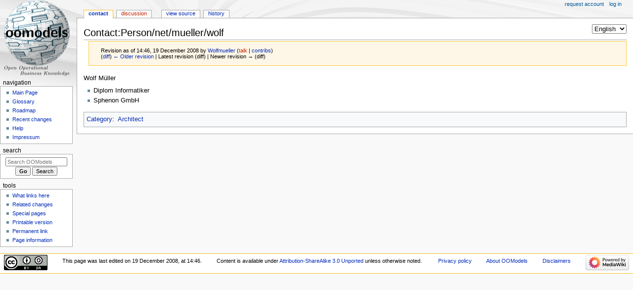

--- FILE ---
content_type: text/html; charset=UTF-8
request_url: https://oomodels.org/index.php?title=Contact:Person/net/mueller/wolf&oldid=1746
body_size: 4787
content:
<!DOCTYPE html>
<html class="client-nojs" lang="en" dir="ltr">
<head>
<meta charset="UTF-8"/>
<title>Contact:Person/net/mueller/wolf - OOModels</title>
<script>document.documentElement.className="client-js";RLCONF={"wgBreakFrames":!1,"wgSeparatorTransformTable":["",""],"wgDigitTransformTable":["",""],"wgDefaultDateFormat":"dmy","wgMonthNames":["","January","February","March","April","May","June","July","August","September","October","November","December"],"wgRequestId":"dc0330579b647f9439a720de","wgCSPNonce":!1,"wgCanonicalNamespace":"Contact","wgCanonicalSpecialPageName":!1,"wgNamespaceNumber":106,"wgPageName":"Contact:Person/net/mueller/wolf","wgTitle":"Person/net/mueller/wolf","wgCurRevisionId":1746,"wgRevisionId":1746,"wgArticleId":54,"wgIsArticle":!0,"wgIsRedirect":!1,"wgAction":"view","wgUserName":null,"wgUserGroups":["*"],"wgCategories":["Architect"],"wgPageContentLanguage":"en","wgPageContentModel":"wikitext","wgRelevantPageName":"Contact:Person/net/mueller/wolf","wgRelevantArticleId":54,"wgIsProbablyEditable":!1,"wgRelevantPageIsProbablyEditable":!1,"wgRestrictionEdit":[],"wgRestrictionMove":[],"wgSVGEditEditor":
"http://svg-edit.googlecode.com/svn/trunk/editor/svg-editor.html"};RLSTATE={"site.styles":"ready","noscript":"ready","user.styles":"ready","user":"ready","user.options":"loading","mediawiki.action.styles":"ready","mediawiki.interface.helpers.styles":"ready","skins.monobook.styles":"ready"};RLPAGEMODULES=["site","mediawiki.page.ready","skins.monobook.scripts","ext.languageSelector"];</script>
<script>(RLQ=window.RLQ||[]).push(function(){mw.loader.implement("user.options@1hzgi",function($,jQuery,require,module){/*@nomin*/mw.user.tokens.set({"patrolToken":"+\\","watchToken":"+\\","csrfToken":"+\\"});
});});</script>
<link rel="stylesheet" href="/load.php?lang=en&amp;modules=mediawiki.action.styles%7Cmediawiki.interface.helpers.styles%7Cskins.monobook.styles&amp;only=styles&amp;skin=monobook"/>
<script async="" src="/load.php?lang=en&amp;modules=startup&amp;only=scripts&amp;raw=1&amp;skin=monobook"></script>
<meta name="ResourceLoaderDynamicStyles" content=""/>
<link rel="stylesheet" href="/load.php?lang=en&amp;modules=site.styles&amp;only=styles&amp;skin=monobook"/>
<meta name="generator" content="MediaWiki 1.37.1"/>
<meta name="robots" content="noindex,nofollow"/>
<meta name="format-detection" content="telephone=no"/>
<meta name="viewport" content="width=device-width, initial-scale=1.0, user-scalable=yes, minimum-scale=0.25, maximum-scale=5.0"/>
<link rel="shortcut icon" href="/skins/oomodels/oomodels.ico"/>
<link rel="search" type="application/opensearchdescription+xml" href="/opensearch_desc.php" title="OOModels (en)"/>
<link rel="EditURI" type="application/rsd+xml" href="https://oomodels.org/api.php?action=rsd"/>
<link rel="license" href="http://creativecommons.org/licenses/by-sa/3.0/"/>
<link rel="alternate" type="application/atom+xml" title="OOModels Atom feed" href="/index.php?title=Special:RecentChanges&amp;feed=atom"/>
</head>
<body class="mediawiki ltr sitedir-ltr mw-hide-empty-elt ns-106 ns-subject page-Contact_Person_net_mueller_wolf rootpage-Contact_Person_net_mueller_wolf skin-monobook action-view skin--responsive"><div id="globalWrapper">
	<div id="column-content">
		<div id="content" class="mw-body" role="main">
			<a id="top"></a>
			<div id="siteNotice"></div>
			<div class="mw-indicators">
				<div id="mw-indicator-languageselector" class="mw-indicator"><span id="languageselector-box-1" class="languageselector " style=""><form name="languageselector-form-1" id="languageselector-form-1" method="get" action="/index.php" style="display:inline;"><input type="hidden" value="Contact:Person/net/mueller/wolf" name="title"/><select name="setlang" id="languageselector-select-1" style=""><option value="en" selected="">English</option><option value="de">Deutsch</option></select><input id="languageselector-commit-1" type="submit" value="set"/></form></span></div>
			</div>
			<h1 id="firstHeading" class="firstHeading"
				>Contact:Person/net/mueller/wolf</h1>
			<div id="bodyContent" class="monobook-body">
				<div id="siteSub">From OOModels</div>
				<div id="contentSub" ><div class="mw-revision warningbox"><div id="mw-revision-info">Revision as of 14:46, 19 December 2008 by <a href="/page/User:Wolfmueller" class="mw-userlink" title="User:Wolfmueller"><bdi>Wolfmueller</bdi></a> <span class="mw-usertoollinks">(<a href="/index.php?title=User_talk:Wolfmueller&amp;action=edit&amp;redlink=1" class="new mw-usertoollinks-talk" title="User talk:Wolfmueller (page does not exist)">talk</a> | <a href="/page/Special:Contributions/Wolfmueller" class="mw-usertoollinks-contribs" title="Special:Contributions/Wolfmueller">contribs</a>)</span></div><div id="mw-revision-nav">(<a href="/index.php?title=Contact:Person/net/mueller/wolf&amp;diff=prev&amp;oldid=1746" title="Contact:Person/net/mueller/wolf">diff</a>) <a href="/index.php?title=Contact:Person/net/mueller/wolf&amp;direction=prev&amp;oldid=1746" title="Contact:Person/net/mueller/wolf">← Older revision</a> | Latest revision (diff) | Newer revision → (diff)</div></div></div>
				
				<div id="jump-to-nav"></div><a href="#column-one" class="mw-jump-link">Jump to navigation</a><a href="#searchInput" class="mw-jump-link">Jump to search</a>
				<!-- start content -->
				<div id="mw-content-text" class="mw-body-content mw-content-ltr" lang="en" dir="ltr"><div class="mw-parser-output"><div class="mw-parser-output"><p>Wolf Müller
</p>
<ul><li>Diplom Informatiker</li>
<li>Sphenon GmbH</li></ul>
<!-- 
NewPP limit report
Cached time: 20260118085954
Cache expiry: 86400
Reduced expiry: false
Complications: []
CPU time usage: 0.001 seconds
Real time usage: 0.001 seconds
Preprocessor visited node count: 1/1000000
Post‐expand include size: 0/2097152 bytes
Template argument size: 0/2097152 bytes
Highest expansion depth: 1/40
Expensive parser function count: 0/100
Unstrip recursion depth: 0/20
Unstrip post‐expand size: 0/5000000 bytes
-->
<!--
Transclusion expansion time report (%,ms,calls,template)
100.00%    0.000      1 -total
-->

<!-- Saved in parser cache with key oomodels:pcache:idhash:54-0!canonical and timestamp 20260118085954 and revision id 1746. Serialized with JSON.
 -->
</div></div>
<div class="printfooter">Retrieved from "<a dir="ltr" href="https://oomodels.org/index.php?title=Contact:Person/net/mueller/wolf&amp;oldid=1746">https://oomodels.org/index.php?title=Contact:Person/net/mueller/wolf&amp;oldid=1746</a>"</div></div>
				<div id="catlinks" class="catlinks" data-mw="interface"><div id="mw-normal-catlinks" class="mw-normal-catlinks"><a href="/page/Special:Categories" title="Special:Categories">Category</a>: <ul><li><a href="/page/Category:Architect" title="Category:Architect">Architect</a></li></ul></div></div>
				<!-- end content -->
				<div class="visualClear"></div>
			</div>
		</div>
		<div class="visualClear"></div>
	</div>
	<div id="column-one" >
		<h2>Navigation menu</h2>
		<div role="navigation" class="portlet" id="p-cactions" aria-labelledby="p-cactions-label">
			<h3 id="p-cactions-label" >Page actions</h3>
			<div class="pBody">
				<ul >
				<li id="ca-nstab-contact" class="selected mw-list-item"><a href="/page/Contact:Person/net/mueller/wolf">Contact</a></li><li id="ca-talk" class="new mw-list-item"><a href="/index.php?title=Contact_talk:Person/net/mueller/wolf&amp;action=edit&amp;redlink=1" rel="discussion" title="Discussion about the content page (page does not exist) [t]" accesskey="t">Discussion</a></li><li id="ca-view" class="selected mw-list-item"><a href="/page/Contact:Person/net/mueller/wolf">View</a></li><li id="ca-viewsource" class="mw-list-item"><a href="/index.php?title=Contact:Person/net/mueller/wolf&amp;action=edit" title="This page is protected.&#10;You can view its source [e]" accesskey="e">View source</a></li><li id="ca-history" class="mw-list-item"><a href="/index.php?title=Contact:Person/net/mueller/wolf&amp;action=history" title="Past revisions of this page [h]" accesskey="h">History</a></li>
				
				</ul>
			</div>
		</div>
		<div role="navigation" class="portlet mw-portlet mw-portlet-cactions-mobile"
	id="p-cactions-mobile" aria-labelledby="p-cactions-mobile-label">
	<h3 id="p-cactions-mobile-label" >Page actions</h3>
	<div class="pBody">
		<ul ><li id="contact-mobile" class="selected mw-list-item"><a href="/page/Contact:Person/net/mueller/wolf" title="Contact">Contact</a></li><li id="contact_talk-mobile" class="new mw-list-item"><a href="/index.php?title=Contact_talk:Person/net/mueller/wolf&amp;action=edit&amp;redlink=1" title=" (page does not exist)">Discussion</a></li><li id="ca-more" class="mw-list-item"><a href="#p-cactions">More</a></li><li id="ca-tools" class="mw-list-item"><a href="#p-tb" title="Tools">Tools</a></li></ul>
		
	</div>
</div>

		<div role="navigation" class="portlet" id="p-personal" aria-labelledby="p-personal-label">
			<h3 id="p-personal-label" >Personal tools</h3>
			<div class="pBody">
				<ul >
				<li id="pt-createaccount" class="mw-list-item"><a href="/page/Special:RequestAccount" title="You are encouraged to create an account and log in; however, it is not mandatory">Request account</a></li><li id="pt-login" class="mw-list-item"><a href="/index.php?title=Special:UserLogin&amp;returnto=Contact%3APerson%2Fnet%2Fmueller%2Fwolf&amp;returntoquery=oldid%3D1746" title="You are encouraged to log in; however, it is not mandatory [o]" accesskey="o">Log in</a></li>
				</ul>
			</div>
		</div>
		<div class="portlet" id="p-logo" role="banner">
			<a href="/page/Main_Page" class="mw-wiki-logo"></a>
		</div>
		<div id="sidebar">
		<div role="navigation" class="portlet mw-portlet mw-portlet-navigation"
	id="p-navigation" aria-labelledby="p-navigation-label">
	<h3 id="p-navigation-label" >Navigation</h3>
	<div class="pBody">
		<ul ><li id="n-mainpage" class="mw-list-item"><a href="/page/Main_Page" title="Visit the main page [z]" accesskey="z">Main Page</a></li><li id="n-Glossary" class="mw-list-item"><a href="/page/Glossary">Glossary</a></li><li id="n-Roadmap" class="mw-list-item"><a href="/page/Roadmap">Roadmap</a></li><li id="n-recentchanges" class="mw-list-item"><a href="/page/Special:RecentChanges" title="A list of recent changes in the wiki [r]" accesskey="r">Recent changes</a></li><li id="n-help" class="mw-list-item"><a href="https://www.mediawiki.org/wiki/Special:MyLanguage/Help:Contents" title="The place to find out">Help</a></li><li id="n-Impressum" class="mw-list-item"><a href="/page/Impressum">Impressum</a></li></ul>
		
	</div>
</div>

		<div role="search" class="portlet" id="p-search">
			<h3 id="p-search-label" dir="ltr" lang="en-GB"><label for="searchInput">Search</label></h3>
			<div class="pBody" id="searchBody">
				<form action="/index.php" id="searchform"><input type="hidden" value="Special:Search" name="title"><input type="search" name="search" placeholder="Search OOModels" autocapitalize="none" title="Search OOModels [f]" accesskey="f" id="searchInput"/><input type="submit" name="go" value="Go" title="Go to a page with this exact name if it exists" id="searchButton" class="searchButton"/> <input type="submit" name="fulltext" value="Search" title="Search the pages for this text" id="mw-searchButton" class="searchButton mw-fallbackSearchButton"/></form>
			</div>
		</div>
		<div role="navigation" class="portlet mw-portlet mw-portlet-tb"
	id="p-tb" aria-labelledby="p-tb-label">
	<h3 id="p-tb-label" >Tools</h3>
	<div class="pBody">
		<ul ><li id="t-whatlinkshere" class="mw-list-item"><a href="/page/Special:WhatLinksHere/Contact:Person/net/mueller/wolf" title="A list of all wiki pages that link here [j]" accesskey="j">What links here</a></li><li id="t-recentchangeslinked" class="mw-list-item"><a href="/page/Special:RecentChangesLinked/Contact:Person/net/mueller/wolf" rel="nofollow" title="Recent changes in pages linked from this page [k]" accesskey="k">Related changes</a></li><li id="t-specialpages" class="mw-list-item"><a href="/page/Special:SpecialPages" title="A list of all special pages [q]" accesskey="q">Special pages</a></li><li id="t-print" class="mw-list-item"><a href="javascript:print();" rel="alternate" title="Printable version of this page [p]" accesskey="p">Printable version</a></li><li id="t-permalink" class="mw-list-item"><a href="/index.php?title=Contact:Person/net/mueller/wolf&amp;oldid=1746" title="Permanent link to this revision of the page">Permanent link</a></li><li id="t-info" class="mw-list-item"><a href="/index.php?title=Contact:Person/net/mueller/wolf&amp;action=info" title="More information about this page">Page information</a></li></ul>
		
	</div>
</div>

		
		</div>
		<a href="#sidebar" title="Jump to navigation"
			class="menu-toggle" id="sidebar-toggle"></a>
		<a href="#p-personal" title="user tools"
			class="menu-toggle" id="p-personal-toggle"></a>
		<a href="#globalWrapper" title="back to top"
			class="menu-toggle" id="globalWrapper-toggle"></a>
	</div>
	<!-- end of the left (by default at least) column -->
	<div class="visualClear"></div>
	<div id="footer" class="mw-footer" role="contentinfo"
		>
		<div id="f-copyrightico" class="footer-icons">
			<a href="http://creativecommons.org/licenses/by-sa/3.0/"><img src="http://i.creativecommons.org/l/by-sa/3.0/88x31.png" alt="Attribution-ShareAlike 3.0 Unported" width="88" height="31" loading="lazy"/></a>
		</div>
		<div id="f-poweredbyico" class="footer-icons">
			<a href="https://www.mediawiki.org/"><img src="/resources/assets/poweredby_mediawiki_88x31.png" alt="Powered by MediaWiki" srcset="/resources/assets/poweredby_mediawiki_132x47.png 1.5x, /resources/assets/poweredby_mediawiki_176x62.png 2x" width="88" height="31" loading="lazy"/></a>
		</div>
		<ul id="f-list">
			<li id="lastmod"> This page was last edited on 19 December 2008, at 14:46.</li><li id="copyright">Content is available under <a class="external" rel="nofollow" href="http://creativecommons.org/licenses/by-sa/3.0/">Attribution-ShareAlike 3.0 Unported</a> unless otherwise noted.</li>
			<li id="privacy"><a href="/page/OOModels:Privacy_policy" title="OOModels:Privacy policy">Privacy policy</a></li><li id="about"><a href="/page/OOModels:About" title="OOModels:About">About OOModels</a></li><li id="disclaimer"><a href="/page/OOModels:General_disclaimer" title="OOModels:General disclaimer">Disclaimers</a></li>
		</ul>
	</div>
</div>

<script>(RLQ=window.RLQ||[]).push(function(){mw.config.set({"wgPageParseReport":{"limitreport":{"cputime":"0.001","walltime":"0.001","ppvisitednodes":{"value":1,"limit":1000000},"postexpandincludesize":{"value":0,"limit":2097152},"templateargumentsize":{"value":0,"limit":2097152},"expansiondepth":{"value":1,"limit":40},"expensivefunctioncount":{"value":0,"limit":100},"unstrip-depth":{"value":0,"limit":20},"unstrip-size":{"value":0,"limit":5000000},"timingprofile":["100.00%    0.000      1 -total"]},"cachereport":{"timestamp":"20260118085954","ttl":86400,"transientcontent":false}}});mw.config.set({"wgBackendResponseTime":114});});</script>
</body></html>

--- FILE ---
content_type: text/css; charset=utf-8
request_url: https://oomodels.org/load.php?lang=en&modules=site.styles&only=styles&skin=monobook
body_size: 1338
content:
body.page-Main_Page h1.firstHeading{display:none}h1.firstHeading{font-size:160%}table.metabox{border-collapse:collapse;border:1px solid gray;float:right;clear:right;background-color:white;margin:1em 0.5em 1em 1em}table.metabox th{background-color:#E0ECE6;border:solid 1px gray;text-align:center;font-weight:bold}table.metabox td{vertical-align:top}table.helptable{border-collapse:collapse}table.helptable th{border:1px solid #ccc;border-collapse:collapse;padding-left:8px;padding-right:8px;padding-top:1px;padding-bottom:1px;background:#F0F0FF}table.helptable td{border:1px solid #ccc;border-collapse:collapse;padding-left:8px;padding-right:8px;padding-top:1px;padding-bottom:1px}table.nicetable,table.nicetable table{border-collapse:collapse}table.nicetable th{border:1px solid #ccc;border-collapse:collapse;padding-left:8px;padding-right:8px;padding-top:4px;padding-bottom:4px;background:#F0F0FF}table.nicetable td{border:1px solid #ccc;border-collapse:collapse;padding-left:8px;padding-right:8px;padding-top:4px;padding-bottom:4px}table.wiml{position:relative}table.wiml,table.wiml table{border-collapse:collapse}table.wiml th{border:1px solid #ccc;border-collapse:collapse;padding:4px 8px 4px 8px;font-size:140%}table.wiml td.featnm{}table.wiml td.feattp{}table.wiml td.featstp{}table.wiml td.featext{padding:0px 0px 0px 0px}table.wimlclass th,table.wimlclass td.wikibases td{background:#80A0C0}table.wimlmachine th,table.wimlmachine td.wikibases td{background:#80E080}table.wimlclass.org_uml_stereotypes_Stereotype th,table.wimlclass.org_uml_stereotypes_Stereotype td.wikibases td{background:#C0C0C0}table.wimlclass.org_ooem_stereotypes_Constellation th,table.wimlclass.org_ooem_stereotypes_Constellation td.wikibases td{background:#D8CAE2}table.wimlclass.org_ooem_stereotypes_Step th,table.wimlclass.org_ooem_stereotypes_Step td.wikibases td{background:#E6F28B}table.wimlclass tr.view th{background:#FFFF80}table.wiml span.templatearguments{font-weight:normal;font-size:80%;float:right;position:relative;top:-1ex;left:2em;border:thin solid #000000;background:#E0E0E0}table.disabled th,table.disabled td.wikibases td{background:#808080}table.wiml.disabled tr,table.wiml tr.disabled{background:#C0C0C0}table.wiml.disabled tr.wikibases{background:#FFFFFF}span.disabled{background:#808080}table.wiml td{border:1px solid #ccc;border-collapse:collapse;padding:4px 8px 4px 8px}table.wiml div.wikiext{position:relative;border:1px solid #B0E0D0}table.wiml div.wikiext table.wikiext{position:absolute;left:24px;top:24px;border:2px solid #B0E0D0;margin:2px 2px 2px 2px;display:none}table.wiml div.wikiext:hover table.wikiext{display:table}table.wiml div.wikiext table.wikiext th,table.wiml div.wikiext table.wikiext td{background:#FFFFFF;color:#207060;font-size:100%;border:1px solid #B0E0D0;padding:4px 8px 4px 8px;spacing:0px 0px 0px 0px;margin:0px 0px 0px 0px;text-align:left;font-weight:normal}table.wiml div.wikiimp{position:relative;border:1px solid #E0C040}table.wiml div.wikiimp table.wikiimp{position:absolute;left:24px;top:24px;border:2px solid #E0C040;margin:2px 2px 2px 2px;display:none}table.wiml div.wikiimp:hover table.wikiimp{display:table}table.wiml div.wikiimp table.wikiimp th,table.wiml div.wikiimp table.wikiimp td{background:#FFFFFF;color:#C08000;font-size:100%;border:1px solid #E0C040;padding:4px 8px 4px 8px;spacing:0px 0px 0px 0px;margin:0px 0px 0px 0px;text-align:left;font-weight:normal}table.wiml div.wikiimp table.wikiimp th.external,table.wiml div.wikiimp table.wikiimp td.external{color:#800000}table.wiml tr.wikibases,table.wiml td.wikibases{width:auto;border:none}table.wiml td.wikibases table tr.wikiarrow,table.wiml td.wikibases table td.wikiarrow{border:none;text-align:center;background:#FFFFFF;padding:0px;margin:0px;spacing:0px}table.wiml span.state{background:#80E080;border:thin solid #000;margin:2px;padding:1px 2px 1px 2px}table.properties{border-collapse:collapse}table.properties th{border:1px solid #ccc;border-collapse:collapse;padding-left:8px;padding-right:8px;padding-top:1px;padding-bottom:1px;background:#F0F0FF}table.properties td{border:1px solid #ccc;border-collapse:collapse;padding-left:8px;padding-right:8px;padding-top:1px;padding-bottom:1px}div.important{color:#C00000;padding:0.5em;border:1px dashed #C00000}div.code{padding:1em;border:1px dashed #2f6fab;color:black;background-color:#f9f9f9;line-height:1.1em}div.code pre{padding:0px;spacing:0px;margin:2px;border:none;border-left-width:1em;border-right-width:1em;border-top-width:1px;border-bottom-width:1px}div.code div.comment{padding:0px;border:1px dashed #a0ffa0;color:#008000;background-color:#f6fcf6}div.code div.comment pre{color:#008000}div.code div.name{color:black;background-color:#f9f9f9;font-weight:bold}div.code div.name pre{color:black}div.code div.class{padding:0px;border:1px dashed #2f6fab;color:black;background-color:#f9f9f9}div.code div.class pre{color:black}div.code div.association{padding:0px;border:1px dashed #2f6fab;color:black;background-color:#f9f9f9}div.code div.association pre{color:black}div.code div.attribute{padding:0px;border:1px dashed #a0e8ff;color:#007090;background-color:#f6faff}div.code div.attribute pre{color:#007090}div.code div.operation{padding:0px;border:1px dashed #a0ffe8;color:#009070;background-color:#f6fffa}div.code div.operation pre{color:#009070}div.code div.xmodel{padding:0px;border:1px dashed #ffC040;color:#C08000;background-color:#f6fcfc}div.code div.xmodel pre{color:#C08000}div.code div.templatetype{padding:0px;border:1px dashed #ffff40;color:#C0C000;background-color:#f6fcfc}div.code div.templatetype pre{color:#C0C000}div.code pre span.oogintro{color:#FFFF00;background-color:#000000}div.code pre span.oogcode{color:#00A060}div.code pre span.oogcomment{color:#C0C0C0}div.code pre span.oogexpression{color:#0000FF}div.code pre span.oogfilecode{color:#00B0B0}div.code pre span.oogclasscode{color:#00B0E0}div.code pre span.oogtemplatecode{color:#C06000}div.code pre span.oogjavatemplate{color:#B000FF}div.code pre span.oogpath{color:#00D0B0}div.code pre span.oogencoding{color:#F000C0}div.code pre span.oogcontinuation{color:#C0C0C0}div.code pre span.oogindentation{color:#C0C0C0}div.code pre span.oogtag{color:#80C000}